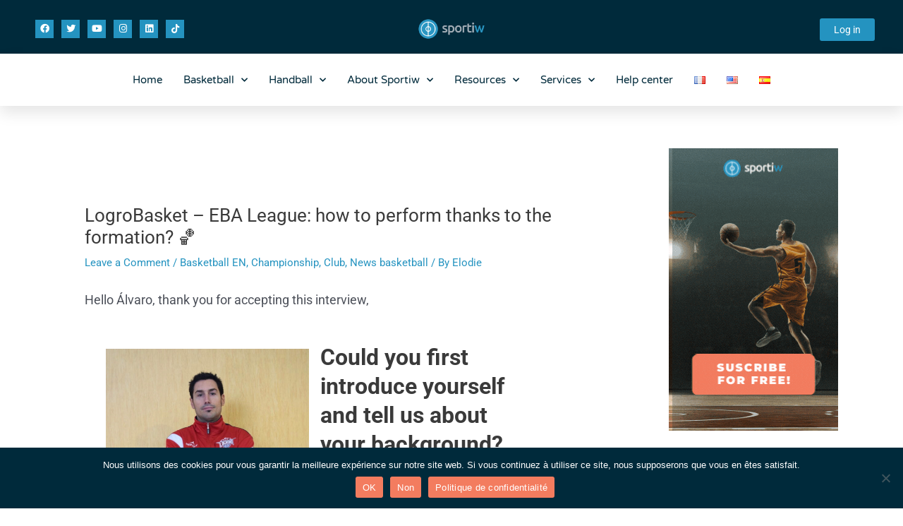

--- FILE ---
content_type: text/html; charset=utf-8
request_url: https://www.google.com/recaptcha/api2/aframe
body_size: 268
content:
<!DOCTYPE HTML><html><head><meta http-equiv="content-type" content="text/html; charset=UTF-8"></head><body><script nonce="svbUEke6BRVK-qKPAI0I2g">/** Anti-fraud and anti-abuse applications only. See google.com/recaptcha */ try{var clients={'sodar':'https://pagead2.googlesyndication.com/pagead/sodar?'};window.addEventListener("message",function(a){try{if(a.source===window.parent){var b=JSON.parse(a.data);var c=clients[b['id']];if(c){var d=document.createElement('img');d.src=c+b['params']+'&rc='+(localStorage.getItem("rc::a")?sessionStorage.getItem("rc::b"):"");window.document.body.appendChild(d);sessionStorage.setItem("rc::e",parseInt(sessionStorage.getItem("rc::e")||0)+1);localStorage.setItem("rc::h",'1763163932118');}}}catch(b){}});window.parent.postMessage("_grecaptcha_ready", "*");}catch(b){}</script></body></html>

--- FILE ---
content_type: text/css
request_url: https://blog.sportiw.com/wp-content/uploads/elementor/css/post-1002.css?ver=1743171282
body_size: 339
content:
.elementor-kit-1002{--e-global-color-primary:#002A3B;--e-global-color-secondary:#2493C0;--e-global-color-text:#000000;--e-global-color-accent:#F37C5F;--e-global-color-075ca0d:#B4CC04;--e-global-typography-primary-font-family:"Roboto";--e-global-typography-primary-font-weight:600;--e-global-typography-secondary-font-family:"Roboto Slab";--e-global-typography-secondary-font-weight:400;--e-global-typography-text-font-family:"Roboto";--e-global-typography-text-font-weight:400;--e-global-typography-accent-font-family:"Roboto";--e-global-typography-accent-font-weight:500;background-color:#FFFFFF;text-decoration:none;}.elementor-kit-1002 e-page-transition{background-color:var( --e-global-color-primary );}.elementor-kit-1002 h1{text-decoration:none;}.elementor-kit-1002 h3{text-decoration:none;}.elementor-kit-1002 h5{text-decoration:none;}.elementor-kit-1002 h6{text-decoration:none;}.elementor-section.elementor-section-boxed > .elementor-container{max-width:1140px;}.e-con{--container-max-width:1140px;}.elementor-widget:not(:last-child){margin-block-end:20px;}.elementor-element{--widgets-spacing:20px 20px;--widgets-spacing-row:20px;--widgets-spacing-column:20px;}{}h1.entry-title{display:var(--page-title-display);}@media(max-width:1024px){.elementor-section.elementor-section-boxed > .elementor-container{max-width:1024px;}.e-con{--container-max-width:1024px;}}@media(max-width:767px){.elementor-section.elementor-section-boxed > .elementor-container{max-width:767px;}.e-con{--container-max-width:767px;}}

--- FILE ---
content_type: text/css
request_url: https://blog.sportiw.com/wp-content/uploads/elementor/css/post-20277.css?ver=1743172456
body_size: 1260
content:
.elementor-20277 .elementor-element.elementor-element-c04fedb > .elementor-container > .elementor-column > .elementor-widget-wrap{align-content:center;align-items:center;}.elementor-20277 .elementor-element.elementor-element-c04fedb:not(.elementor-motion-effects-element-type-background), .elementor-20277 .elementor-element.elementor-element-c04fedb > .elementor-motion-effects-container > .elementor-motion-effects-layer{background-color:var( --e-global-color-primary );}.elementor-20277 .elementor-element.elementor-element-c04fedb > .elementor-container{max-width:1200px;min-height:0px;}.elementor-20277 .elementor-element.elementor-element-c04fedb{transition:background 0.3s, border 0.3s, border-radius 0.3s, box-shadow 0.3s;margin-top:0px;margin-bottom:-6px;padding:0px 0px 0px 0px;}.elementor-20277 .elementor-element.elementor-element-c04fedb > .elementor-background-overlay{transition:background 0.3s, border-radius 0.3s, opacity 0.3s;}.elementor-20277 .elementor-element.elementor-element-360909c{--grid-template-columns:repeat(0, auto);--icon-size:13px;--grid-column-gap:7px;--grid-row-gap:0px;}.elementor-20277 .elementor-element.elementor-element-360909c .elementor-widget-container{text-align:left;}.elementor-20277 .elementor-element.elementor-element-360909c > .elementor-widget-container{margin:0px 0px 0px 0px;}.elementor-20277 .elementor-element.elementor-element-360909c .elementor-social-icon{background-color:var( --e-global-color-secondary );}.elementor-20277 .elementor-element.elementor-element-360909c .elementor-icon{border-radius:0px 0px 0px 0px;}.elementor-20277 .elementor-element.elementor-element-6147115{text-align:center;}.elementor-20277 .elementor-element.elementor-element-6147115 img{width:120px;}.elementor-20277 .elementor-element.elementor-element-dc5c571 > .elementor-element-populated{margin:0px 0px 0px 0px;--e-column-margin-right:0px;--e-column-margin-left:0px;padding:0px 0px 0px 0px;}.elementor-20277 .elementor-element.elementor-element-9b0a092 .elementor-button:hover, .elementor-20277 .elementor-element.elementor-element-9b0a092 .elementor-button:focus{background-color:var( --e-global-color-accent );}.elementor-20277 .elementor-element.elementor-element-9b0a092 > .elementor-widget-container{margin:2px 0px 0px 0px;}.elementor-20277 .elementor-element.elementor-element-9b0a092 .elementor-button{font-size:14px;padding:9px 20px 9px 20px;}.elementor-20277 .elementor-element.elementor-element-3abc8aa:not(.elementor-motion-effects-element-type-background), .elementor-20277 .elementor-element.elementor-element-3abc8aa > .elementor-motion-effects-container > .elementor-motion-effects-layer{background-color:#FFFFFF;}.elementor-20277 .elementor-element.elementor-element-3abc8aa > .elementor-container{max-width:1200px;}.elementor-20277 .elementor-element.elementor-element-3abc8aa{box-shadow:0px 10px 20px 0px rgba(0,0,0,0.1);transition:background 0.3s, border 0.3s, border-radius 0.3s, box-shadow 0.3s;margin-top:0px;margin-bottom:0px;z-index:10;}.elementor-20277 .elementor-element.elementor-element-3abc8aa > .elementor-background-overlay{transition:background 0.3s, border-radius 0.3s, opacity 0.3s;}.elementor-bc-flex-widget .elementor-20277 .elementor-element.elementor-element-017cdd2.elementor-column .elementor-widget-wrap{align-items:center;}.elementor-20277 .elementor-element.elementor-element-017cdd2.elementor-column.elementor-element[data-element_type="column"] > .elementor-widget-wrap.elementor-element-populated{align-content:center;align-items:center;}.elementor-20277 .elementor-element.elementor-element-017cdd2.elementor-column > .elementor-widget-wrap{justify-content:center;}.elementor-20277 .elementor-element.elementor-element-017cdd2 > .elementor-element-populated{padding:0px 0px 0px 0px;}.elementor-20277 .elementor-element.elementor-element-ed88071 .elementor-menu-toggle{margin-left:auto;background-color:rgba(255,255,255,0);border-width:0px;border-radius:0px;}.elementor-20277 .elementor-element.elementor-element-ed88071 .elementor-nav-menu .elementor-item{font-family:"Varela Round", Sans-serif;font-size:15px;font-weight:300;}.elementor-20277 .elementor-element.elementor-element-ed88071 .elementor-nav-menu--main .elementor-item{color:#002A3B;fill:#002A3B;padding-left:0px;padding-right:0px;padding-top:27px;padding-bottom:27px;}.elementor-20277 .elementor-element.elementor-element-ed88071 .elementor-nav-menu--main .elementor-item:hover,
					.elementor-20277 .elementor-element.elementor-element-ed88071 .elementor-nav-menu--main .elementor-item.elementor-item-active,
					.elementor-20277 .elementor-element.elementor-element-ed88071 .elementor-nav-menu--main .elementor-item.highlighted,
					.elementor-20277 .elementor-element.elementor-element-ed88071 .elementor-nav-menu--main .elementor-item:focus{color:#2493C0;fill:#2493C0;}.elementor-20277 .elementor-element.elementor-element-ed88071 .elementor-nav-menu--main .elementor-item.elementor-item-active{color:var( --e-global-color-secondary );}.elementor-20277 .elementor-element.elementor-element-ed88071{--e-nav-menu-horizontal-menu-item-margin:calc( 30px / 2 );--nav-menu-icon-size:25px;}.elementor-20277 .elementor-element.elementor-element-ed88071 .elementor-nav-menu--main:not(.elementor-nav-menu--layout-horizontal) .elementor-nav-menu > li:not(:last-child){margin-bottom:30px;}.elementor-20277 .elementor-element.elementor-element-ed88071 .elementor-nav-menu--dropdown a, .elementor-20277 .elementor-element.elementor-element-ed88071 .elementor-menu-toggle{color:#3d4459;fill:#3d4459;}.elementor-20277 .elementor-element.elementor-element-ed88071 .elementor-nav-menu--dropdown{background-color:#ffffff;}.elementor-20277 .elementor-element.elementor-element-ed88071 .elementor-nav-menu--dropdown a:hover,
					.elementor-20277 .elementor-element.elementor-element-ed88071 .elementor-nav-menu--dropdown a.elementor-item-active,
					.elementor-20277 .elementor-element.elementor-element-ed88071 .elementor-nav-menu--dropdown a.highlighted,
					.elementor-20277 .elementor-element.elementor-element-ed88071 .elementor-menu-toggle:hover{color:#2493C0;}.elementor-20277 .elementor-element.elementor-element-ed88071 .elementor-nav-menu--dropdown a:hover,
					.elementor-20277 .elementor-element.elementor-element-ed88071 .elementor-nav-menu--dropdown a.elementor-item-active,
					.elementor-20277 .elementor-element.elementor-element-ed88071 .elementor-nav-menu--dropdown a.highlighted{background-color:#ffffff;}.elementor-20277 .elementor-element.elementor-element-ed88071 .elementor-nav-menu--dropdown a.elementor-item-active{color:var( --e-global-color-secondary );}.elementor-20277 .elementor-element.elementor-element-ed88071 .elementor-nav-menu--dropdown .elementor-item, .elementor-20277 .elementor-element.elementor-element-ed88071 .elementor-nav-menu--dropdown  .elementor-sub-item{font-family:"Montserrat", Sans-serif;}.elementor-20277 .elementor-element.elementor-element-ed88071 .elementor-nav-menu--main .elementor-nav-menu--dropdown, .elementor-20277 .elementor-element.elementor-element-ed88071 .elementor-nav-menu__container.elementor-nav-menu--dropdown{box-shadow:0px 2px 15px 0px rgba(0,0,0,0.1);}.elementor-20277 .elementor-element.elementor-element-ed88071 .elementor-nav-menu--dropdown a{padding-left:16px;padding-right:16px;padding-top:15px;padding-bottom:15px;}.elementor-20277 .elementor-element.elementor-element-ed88071 .elementor-nav-menu--dropdown li:not(:last-child){border-style:solid;border-color:#efefef;border-bottom-width:1px;}.elementor-20277 .elementor-element.elementor-element-ed88071 .elementor-nav-menu--main > .elementor-nav-menu > li > .elementor-nav-menu--dropdown, .elementor-20277 .elementor-element.elementor-element-ed88071 .elementor-nav-menu__container.elementor-nav-menu--dropdown{margin-top:0px !important;}.elementor-20277 .elementor-element.elementor-element-ed88071 div.elementor-menu-toggle{color:var( --e-global-color-primary );}.elementor-20277 .elementor-element.elementor-element-ed88071 div.elementor-menu-toggle svg{fill:var( --e-global-color-primary );}.elementor-20277 .elementor-element.elementor-element-ed88071 div.elementor-menu-toggle:hover{color:var( --e-global-color-secondary );}.elementor-20277 .elementor-element.elementor-element-ed88071 div.elementor-menu-toggle:hover svg{fill:var( --e-global-color-secondary );}@media(max-width:1024px){.elementor-20277 .elementor-element.elementor-element-017cdd2 > .elementor-element-populated{padding:0% 0% 0% 5%;}.elementor-20277 .elementor-element.elementor-element-ed88071 > .elementor-widget-container{padding:0px 10px 0px 0px;}.elementor-20277 .elementor-element.elementor-element-ed88071 .elementor-nav-menu--dropdown .elementor-item, .elementor-20277 .elementor-element.elementor-element-ed88071 .elementor-nav-menu--dropdown  .elementor-sub-item{font-size:16px;}.elementor-20277 .elementor-element.elementor-element-ed88071 .elementor-nav-menu--dropdown a{padding-top:25px;padding-bottom:25px;}.elementor-20277 .elementor-element.elementor-element-ed88071 .elementor-nav-menu--main > .elementor-nav-menu > li > .elementor-nav-menu--dropdown, .elementor-20277 .elementor-element.elementor-element-ed88071 .elementor-nav-menu__container.elementor-nav-menu--dropdown{margin-top:25px !important;}}@media(max-width:767px){.elementor-20277 .elementor-element.elementor-element-6147115{text-align:left;}.elementor-20277 .elementor-element.elementor-element-3abc8aa{padding:0px 0px 0px 0px;}.elementor-20277 .elementor-element.elementor-element-017cdd2{width:50%;}.elementor-20277 .elementor-element.elementor-element-017cdd2 > .elementor-element-populated{padding:0px 0px 0px 0px;}.elementor-20277 .elementor-element.elementor-element-ed88071 > .elementor-widget-container{padding:0px 20px 0px 0px;}.elementor-20277 .elementor-element.elementor-element-ed88071 .elementor-nav-menu--main > .elementor-nav-menu > li > .elementor-nav-menu--dropdown, .elementor-20277 .elementor-element.elementor-element-ed88071 .elementor-nav-menu__container.elementor-nav-menu--dropdown{margin-top:25px !important;}.elementor-20277 .elementor-element.elementor-element-ed88071{--nav-menu-icon-size:20px;}}@media(max-width:1024px) and (min-width:768px){.elementor-20277 .elementor-element.elementor-element-017cdd2{width:25%;}}

--- FILE ---
content_type: text/javascript; charset=utf-8
request_url: https://static.admysports.com/hb/site/sportiw/hb_sportiw.js
body_size: 5741
content:
var pbams=pbams||{};pbams.que=pbams.que||[],pbams.que.push(function(){pbams.setConfig({schain:{validation:"relaxed",config:{ver:"1.0",complete:1,nodes:[{asi:"admysports.com",sid:"32",hp:1}]}}})});var hbAMS={settings:{autoRefresh:{interval:25e3,intervaldesktop:2e4,intervalmobile:15e3,minVisibility:.4},category:{lengthhp:22},googlesafe:{domain:"sportiw.fr",start:12,end:22},analytics:{trackAdblock:!1,gaID:""},pubspe:!0,bidTimeout:2500,safeTimeout:4e3,gdpr:"iab",wallpaper:{progwp:!1,zid:""}},style:{wallpaper:{bodyW:1e3,adTop:0,addstyle:"",sticky:""},AMSstyle:"",insertdiv:[],calagediv:[],inread:[]}},isMobile={Android:function(){return navigator.userAgent.match(/Android/i)},BlackBerry:function(){return navigator.userAgent.match(/BlackBerry/i)},iOS:function(){return navigator.userAgent.match(/iPhone|iPad|iPod/i)},Opera:function(){return navigator.userAgent.match(/Opera Mini/i)},Windows:function(){return navigator.userAgent.match(/IEMobile/i)},any:function(){return isMobile.Android()||isMobile.BlackBerry()||isMobile.iOS()||isMobile.Opera()||isMobile.Windows()}};if(!1===hbAMS.settings.mobileversion)var amsdevice="desktop";else if(isMobile.any())amsdevice="mobile";else amsdevice="desktop";if(location.href.length===hbAMS.settings.category.lengthhp)var amscat="homepage";else if("https://blog.sportiw.com/"===location.href)amscat="blog";else if(location.href.indexOf("blog.sportiw.com/basketball")>-1)amscat="blog-category-basketball";else if(location.href.indexOf("blog.sportiw.com/articles-handball")>-1)amscat="blog-category-handball";else if(location.href.indexOf("blog.sportiw.com/category/news")>-1||location.href.indexOf("blog.sportiw.com/category/interview-fr")>-1||location.href.indexOf("blog.sportiw.com/carriere")>-1||location.href.indexOf("blog.sportiw.com/club")>-1||location.href.indexOf("blog.sportiw.com/technologie")>-1||location.href.indexOf("blog.sportiw.com/championnat")>-1||location.href.indexOf("blog.sportiw.com/entrainement")>-1||location.href.indexOf("blog.sportiw.com/elementor-4452")>-1)amscat="blog-category";else if(location.href.indexOf("blog.sportiw.com/20")>-1)amscat="blog-article";else if(location.href.indexOf("sportiw.com/athletes?sport")>-1)amscat="marketplace-result";else if(location.href.indexOf("sportiw.com/marketplace")>-1)amscat="marketplace";else if(location.href.indexOf("sportiw.com/contacts")>-1||location.href.indexOf("sportiw.com/users")>-1||location.href.indexOf("sportiw.com/coaches/marketplace")>-1||location.href.indexOf("sportiw.com/agents")>-1||location.href.indexOf("sportiw.com/offers/new_type")>-1)amscat="other";else if(location.href.indexOf("sportiw.com/others")>-1||location.href.indexOf("sportiw.com/chat")>-1||location.href.indexOf("#club-players")>-1||location.href.indexOf("sportiw.com/coaches/")>-1||location.href.indexOf("#current")>-1||location.href.indexOf("sportiw.com/athletes/")>-1)amscat="cv";var JSONunits=[{placement:"sportiw_wallpaper_desktop",code:"/14921901/sportiw_wp",div:"sportiw_wp",device:"desktop",pages:["homepage","marketplace","marketplace-result","other","cv"],adtype:"banner",position:"wallpaper",sizes:[1,1],autorefresh:!1},{placement:"sportiw_vertical_top_desktop",code:"/14921901/sportiw_vtd",div:"sportiw_vt",device:"desktop",pages:["homepage"],adtype:"banner",position:"top",sizes:[[120,600],[160,600],[300,250],[300,600]],autorefresh:!0,bidders:["rubicon","smartadserver","adagio","teads","smilewanted"],rubaccount:14794,rubsiteid:552440,rubzoneid:3460856,rubposition:"atf",rubfloor:.2,sasdomain:"//prg.smartadserver.com",sassiteid:667656,saspageid:1996286,sasformatid:81403,sascurrency:"EUR",sasfloor:.2,adaorgaid:1038,adasite:"sportiw-com",adaunitid:"sportiw_vt",adadevice:"desktop",adaplacement:"banner_v_top",smilewantedkey:"sportiw.com_desktop_top"},{placement:"sportiw_horizontal_middle_desktop",code:"/14921901/sportiw_hmd",div:"sportiw_hm",device:"desktop",pages:["homepage"],adtype:"banner",position:"middle",sizes:[728,90],autorefresh:!0,bidders:["rubicon","smartadserver","adagio","seedtag","teads","smilewanted"],rubaccount:14794,rubsiteid:552440,rubzoneid:3460856,rubfloor:.2,sasdomain:"//prg.smartadserver.com",sassiteid:667656,saspageid:1996288,sasformatid:81403,sascurrency:"EUR",sasfloor:.2,adaorgaid:1038,adasite:"sportiw-com",adaunitid:"sportiw_hm",adadevice:"desktop",adaplacement:"banner_h_middle",smilewantedkey:"sportiw.com_desktop_middle"},{placement:"sportiw_horizontal_middle_mobile",code:"/14921901/sportiw_hmm",div:"sportiw_hm",device:"mobile",pages:["homepage"],adtype:"banner",position:"middle",sizes:[[300,250],[320,50],[320,100]],autorefresh:!0,bidders:["rubicon","smartadserver","adagio","seedtag","teads","smilewanted"],rubaccount:14794,rubsiteid:552444,rubzoneid:3460872,rubfloor:.1,sasdomain:"//prg.smartadserver.com",sassiteid:667656,saspageid:1996291,sasformatid:81403,sascurrency:"EUR",sasfloor:.1,adaorgaid:1038,adasite:"sportiw-com",adaunitid:"sportiw_hm",adadevice:"mobile",adaplacement:"banner_h_middle",smilewantedkey:"sportiw.com_mobile_middle"},{placement:"sportiw_horizontal_top_desktop",code:"/14921901/sportiw_htd",div:"sportiw_ht",device:"desktop",pages:["marketplace"],adtype:"banner",position:"top",sizes:[[728,90],[970,90],[970,250],[1e3,250]],autorefresh:!0,bidders:["rubicon","smartadserver","adagio","seedtag","teads","smilewanted"],rubaccount:14794,rubsiteid:552440,rubzoneid:3460856,rubposition:"atf",rubfloor:.2,sasdomain:"//prg.smartadserver.com",sassiteid:667656,saspageid:1996286,sasformatid:81403,sascurrency:"EUR",sasfloor:.2,adaorgaid:1038,adasite:"sportiw-com",adaunitid:"sportiw_ht",adadevice:"desktop",adaplacement:"banner_h_top",smilewantedkey:"sportiw.com_desktop_top"},{placement:"sportiw_horizontal_top_mobile",code:"/14921901/sportiw_htm",div:"sportiw_ht",device:"mobile",pages:["marketplace"],adtype:"banner",position:"top",sizes:[[300,250],[320,50],[320,100]],autorefresh:!0,bidders:["rubicon","smartadserver","adagio","seedtag","teads","smilewanted"],rubaccount:14794,rubsiteid:552444,rubzoneid:3460872,rubposition:"atf",rubfloor:.1,sasdomain:"//prg.smartadserver.com",sassiteid:667656,saspageid:1996289,sasformatid:81403,sascurrency:"EUR",sasfloor:.1,adaorgaid:1038,adasite:"sportiw-com",adaunitid:"sportiw_ht",adadevice:"mobile",adaplacement:"banner_h_top",smilewantedkey:"sportiw.com_mobile_top"},{placement:"sportiw_horizontal_middle_desktop_mkp",code:"/14921901/sportiw_hm1d",div:"sportiw_hm1",device:"desktop",pages:["marketplace-result"],adtype:"banner",position:"middle",sizes:[[728,90],[970,90],[970,250],[1e3,250]],autorefresh:!0,bidders:["rubicon","smartadserver","adagio","seedtag","teads","smilewanted"],rubaccount:14794,rubsiteid:552440,rubzoneid:3460856,rubfloor:.2,sasdomain:"//prg.smartadserver.com",sassiteid:667656,saspageid:1996288,sasformatid:81403,sascurrency:"EUR",sasfloor:.2,adaorgaid:1038,adasite:"sportiw-com",adaunitid:"sportiw_hm1",adadevice:"desktop",adaplacement:"banner_h_middle",smilewantedkey:"sportiw.com_desktop_middle"},{placement:"sportiw_horizontal_middle_mobile_mkp",code:"/14921901/sportiw_hm1m",div:"sportiw_hm1",device:"mobile",pages:["marketplace-result"],adtype:"banner",position:"middle",sizes:[[300,250],[320,50],[320,100]],autorefresh:!0,bidders:["rubicon","smartadserver","adagio","seedtag","teads","smilewanted"],rubaccount:14794,rubsiteid:552444,rubzoneid:3460872,rubfloor:.1,sasdomain:"//prg.smartadserver.com",sassiteid:667656,saspageid:1996291,sasformatid:81403,sascurrency:"EUR",sasfloor:.1,adaorgaid:1038,adasite:"sportiw-com",adaunitid:"sportiw_hm1",adadevice:"mobile",adaplacement:"banner_h_middle",smilewantedkey:"sportiw.com_mobile_middle"},{placement:"sportiw_vertical_top_desktop_mkp",code:"/14921901/sportiw_vt1d",div:"sportiw_vt1",device:"desktop",pages:["other"],adtype:"banner",position:"top",sizes:[[120,600],[160,600],[300,250],[300,600]],autorefresh:!0,bidders:["rubicon","smartadserver","adagio","teads","smilewanted"],rubaccount:14794,rubsiteid:552440,rubzoneid:3460856,rubposition:"atf",rubfloor:.2,sasdomain:"//prg.smartadserver.com",sassiteid:667656,saspageid:1996286,sasformatid:81403,sascurrency:"EUR",sasfloor:.2,adaorgaid:1038,adasite:"sportiw-com",adaunitid:"sportiw_vt1",adadevice:"desktop",adaplacement:"banner_v_top",smilewantedkey:"sportiw.com_desktop_top"},{placement:"sportiw_vertical_top_mobile_mkp",code:"/14921901/sportiw_vt1m",div:"sportiw_vt1",device:"mobile",pages:["other"],adtype:"banner",position:"top",sizes:[[300,250],[320,50],[320,100]],autorefresh:!0,bidders:["rubicon","smartadserver","adagio","teads","smilewanted"],rubaccount:14794,rubsiteid:552444,rubzoneid:3460872,rubposition:"atf",rubfloor:.1,sasdomain:"//prg.smartadserver.com",sassiteid:667656,saspageid:1996289,sasformatid:81403,sascurrency:"EUR",sasfloor:.1,adaorgaid:1038,adasite:"sportiw-com",adaunitid:"sportiw_vt1",adadevice:"mobile",adaplacement:"banner_v_top",smilewantedkey:"sportiw.com_mobile_top"},{placement:"sportiw_horizontal_top_desktop_cv",code:"/14921901/sportiw_ht1d",div:"sportiw_ht1",device:"desktop",pages:["cv"],adtype:"banner",position:"top",sizes:[728,90],autorefresh:!0,bidders:["rubicon","smartadserver","adagio","seedtag","teads","smilewanted"],rubaccount:14794,rubsiteid:552440,rubzoneid:3460856,rubposition:"atf",rubfloor:.2,sasdomain:"//prg.smartadserver.com",sassiteid:667656,saspageid:1996286,sasformatid:81403,sascurrency:"EUR",sasfloor:.2,adaorgaid:1038,adasite:"sportiw-com",adaunitid:"sportiw_ht1",adadevice:"desktop",adaplacement:"banner_h_top",smilewantedkey:"sportiw.com_desktop_top"},{placement:"sportiw_horizontal_top_mobile_cv",code:"/14921901/sportiw_ht1m",div:"sportiw_ht1",device:"mobile",pages:["cv"],adtype:"banner",position:"top",sizes:[[300,250],[320,50],[320,100]],autorefresh:!0,bidders:["rubicon","smartadserver","adagio","seedtag","teads","smilewanted"],rubaccount:14794,rubsiteid:552444,rubzoneid:3460872,rubposition:"atf",rubfloor:.1,sasdomain:"//prg.smartadserver.com",sassiteid:667656,saspageid:1996289,sasformatid:81403,sascurrency:"EUR",sasfloor:.1,adaorgaid:1038,adasite:"sportiw-com",adaunitid:"sportiw_ht1",adadevice:"mobile",adaplacement:"banner_h_top",smilewantedkey:"sportiw.com_mobile_top"},{placement:"sportiw_vertical_top_desktop_cv",code:"/14921901/sportiw_vt2d",div:"sportiw_vt2",device:"desktop",pages:["cv"],adtype:"banner",position:"top",sizes:[[120,600],[160,600],[300,250],[300,600]],autorefresh:!0,bidders:["rubicon","smartadserver","adagio","teads","smilewanted"],rubaccount:14794,rubsiteid:552440,rubzoneid:3460856,rubposition:"atf",rubfloor:.2,sasdomain:"//prg.smartadserver.com",sassiteid:667656,saspageid:1996286,sasformatid:81403,sascurrency:"EUR",sasfloor:.2,adaorgaid:1038,adasite:"sportiw-com",adaunitid:"sportiw_vt2",adadevice:"desktop",adaplacement:"banner_v_top",smilewantedkey:"sportiw.com_desktop_top"},{placement:"sportiw_horizontal_top_desktop_blog",code:"/14921901/sportiw_htbd",div:"sportiw_htb",device:"desktop",pages:["blog"],adtype:"banner",position:"top",sizes:[[728,90],[970,90],[970,250],[1e3,250]],autorefresh:!0,bidders:["rubicon","smartadserver","adagio","seedtag","teads","smilewanted"],rubaccount:14794,rubsiteid:552440,rubzoneid:3460856,rubposition:"atf",rubfloor:.2,sasdomain:"//prg.smartadserver.com",sassiteid:667656,saspageid:1996286,sasformatid:81403,sascurrency:"EUR",sasfloor:.2,adaorgaid:1038,adasite:"sportiw-com",adaunitid:"sportiw_htb",adadevice:"desktop",adaplacement:"banner_h_top",smilewantedkey:"sportiw.com_desktop_top"},{placement:"sportiw_horizontal_top_mobile_blog",code:"/14921901/sportiw_htbm",div:"sportiw_htb",device:"mobile",pages:["blog"],adtype:"banner",position:"top",sizes:[[300,250],[320,50],[320,100]],autorefresh:!0,bidders:["rubicon","smartadserver","adagio","seedtag","teads","smilewanted"],rubaccount:14794,rubsiteid:552444,rubzoneid:3460872,rubposition:"atf",rubfloor:.1,sasdomain:"//prg.smartadserver.com",sassiteid:667656,saspageid:1996289,sasformatid:81403,sascurrency:"EUR",sasfloor:.1,adaorgaid:1038,adasite:"sportiw-com",adaunitid:"sportiw_htb",adadevice:"mobile",adaplacement:"banner_h_top",smilewantedkey:"sportiw.com_mobile_top"},{placement:"sportiw_vertical_top_desktop_blog",code:"/14921901/sportiw_vtbd",div:"sportiw_vtb",device:"desktop",pages:["blog"],adtype:"banner",position:"top",sizes:[[120,600],[160,600],[300,250],[300,600]],autorefresh:!0,bidders:["rubicon","smartadserver","adagio","teads","smilewanted"],rubaccount:14794,rubsiteid:552440,rubzoneid:3460856,rubposition:"atf",rubfloor:.2,sasdomain:"//prg.smartadserver.com",sassiteid:667656,saspageid:1996286,sasformatid:81403,sascurrency:"EUR",sasfloor:.2,adaorgaid:1038,adasite:"sportiw-com",adaunitid:"sportiw_vtb",adadevice:"desktop",adaplacement:"banner_v_top",smilewantedkey:"sportiw.com_desktop_top"},{placement:"sportiw_vertical_top_mobile_blog",code:"/14921901/sportiw_vtbm",div:"sportiw_vtb",device:"mobile",pages:["blog"],adtype:"banner",position:"top",sizes:[[300,250],[320,50],[320,100]],autorefresh:!0,bidders:["rubicon","smartadserver","adagio","teads","smilewanted"],rubaccount:14794,rubsiteid:552444,rubzoneid:3460872,rubposition:"atf",rubfloor:.1,sasdomain:"//prg.smartadserver.com",sassiteid:667656,saspageid:1996289,sasformatid:81403,sascurrency:"EUR",sasfloor:.1,adaorgaid:1038,adasite:"sportiw-com",adaunitid:"sportiw_vtb",adadevice:"mobile",adaplacement:"banner_v_top",smilewantedkey:"sportiw.com_mobile_top"},{placement:"sportiw_horizontal_middle_desktop_blog",code:"/14921901/sportiw_hmbd",div:"sportiw_hmb",device:"desktop",pages:["blog"],adtype:"banner",position:"middle",sizes:[[728,90],[970,90],[970,250],[1e3,250]],autorefresh:!0,bidders:["rubicon","smartadserver","adagio","seedtag","teads","smilewanted"],rubaccount:14794,rubsiteid:552440,rubzoneid:3460856,rubfloor:.2,sasdomain:"//prg.smartadserver.com",sassiteid:667656,saspageid:1996288,sasformatid:81403,sascurrency:"EUR",sasfloor:.2,adaorgaid:1038,adasite:"sportiw-com",adaunitid:"sportiw_hmb",adadevice:"desktop",adaplacement:"banner_h_middle",smilewantedkey:"sportiw.com_desktop_middle"},{placement:"sportiw_horizontal_middle_mobile_blog",code:"/14921901/sportiw_hmbm",div:"sportiw_hmb",device:"mobile",pages:["blog"],adtype:"banner",position:"middle",sizes:[[300,250],[320,50],[320,100]],autorefresh:!0,bidders:["rubicon","smartadserver","adagio","seedtag","teads","smilewanted"],rubaccount:14794,rubsiteid:552444,rubzoneid:3460872,rubfloor:.1,sasdomain:"//prg.smartadserver.com",sassiteid:667656,saspageid:1996291,sasformatid:81403,sascurrency:"EUR",sasfloor:.1,adaorgaid:1038,adasite:"sportiw-com",adaunitid:"sportiw_hmb",adadevice:"mobile",adaplacement:"banner_h_middle",smilewantedkey:"sportiw.com_mobile_middle"},{placement:"sportiw_horizontal_top_desktop_blog_categories",code:"/14921901/sportiw_htb1d",div:"sportiw_htb1",device:"desktop",pages:["blog-category"],adtype:"banner",position:"top",sizes:[[728,90],[970,90],[970,250],[1e3,250]],autorefresh:!0,bidders:["rubicon","smartadserver","adagio","seedtag","teads","smilewanted"],rubaccount:14794,rubsiteid:552440,rubzoneid:3460856,rubposition:"atf",rubfloor:.2,sasdomain:"//prg.smartadserver.com",sassiteid:667656,saspageid:1996286,sasformatid:81403,sascurrency:"EUR",sasfloor:.2,adaorgaid:1038,adasite:"sportiw-com",adaunitid:"sportiw_htb1",adadevice:"desktop",adaplacement:"banner_h_top",smilewantedkey:"sportiw.com_desktop_top"},{placement:"sportiw_horizontal_top_mobile_blog_categories",code:"/14921901/sportiw_htb1m",div:"sportiw_htb1",device:"mobile",pages:["blog-category"],adtype:"banner",position:"top",sizes:[[300,250],[320,50],[320,100]],autorefresh:!0,bidders:["rubicon","smartadserver","adagio","seedtag","teads","smilewanted"],rubaccount:14794,rubsiteid:552444,rubzoneid:3460872,rubposition:"atf",rubfloor:.1,sasdomain:"//prg.smartadserver.com",sassiteid:667656,saspageid:1996289,sasformatid:81403,sascurrency:"EUR",sasfloor:.1,adaorgaid:1038,adasite:"sportiw-com",adaunitid:"sportiw_htb1",adadevice:"mobile",adaplacement:"banner_h_top",smilewantedkey:"sportiw.com_mobile_top"},{placement:"sportiw_vertical_top_desktop_blog_categories",code:"/14921901/sportiw_vtb1d",div:"sportiw_vtb1",device:"desktop",pages:["blog-category"],adtype:"banner",position:"top",sizes:[[120,600],[160,600],[300,250],[300,600]],autorefresh:!0,bidders:["rubicon","smartadserver","adagio","teads","smilewanted"],rubaccount:14794,rubsiteid:552440,rubzoneid:3460856,rubposition:"atf",rubfloor:.2,sasdomain:"//prg.smartadserver.com",sassiteid:667656,saspageid:1996286,sasformatid:81403,sascurrency:"EUR",sasfloor:.2,adaorgaid:1038,adasite:"sportiw-com",adaunitid:"sportiw_vtb1",adadevice:"desktop",adaplacement:"banner_v_top",smilewantedkey:"sportiw.com_desktop_top"},{placement:"sportiw_vertical_top_mobile_blog_categories",code:"/14921901/sportiw_vtb1m",div:"sportiw_vtb1",device:"mobile",pages:["blog-category"],adtype:"banner",position:"top",sizes:[[300,250],[320,50],[320,100]],autorefresh:!0,bidders:["rubicon","smartadserver","adagio","teads","smilewanted"],rubaccount:14794,rubsiteid:552444,rubzoneid:3460872,rubposition:"atf",rubfloor:.1,sasdomain:"//prg.smartadserver.com",sassiteid:667656,saspageid:1996289,sasformatid:81403,sascurrency:"EUR",sasfloor:.1,adaorgaid:1038,adasite:"sportiw-com",adaunitid:"sportiw_vtb1",adadevice:"mobile",adaplacement:"banner_v_top",smilewantedkey:"sportiw.com_mobile_top"},{placement:"sportiw_horizontal_middle_desktop_blog_categories",code:"/14921901/sportiw_hmb1d",div:"sportiw_hmb1",device:"desktop",pages:["blog-category"],adtype:"banner",position:"middle",sizes:[728,90],autorefresh:!0,bidders:["rubicon","smartadserver","adagio","seedtag","teads","smilewanted"],rubaccount:14794,rubsiteid:552440,rubzoneid:3460856,rubfloor:.2,sasdomain:"//prg.smartadserver.com",sassiteid:667656,saspageid:1996288,sasformatid:81403,sascurrency:"EUR",sasfloor:.2,adaorgaid:1038,adasite:"sportiw-com",adaunitid:"sportiw_hmb1",adadevice:"desktop",adaplacement:"banner_h_middle",smilewantedkey:"sportiw.com_desktop_middle"},{placement:"sportiw_horizontal_middle_mobile_blog_categories",code:"/14921901/sportiw_hmb1m",div:"sportiw_hmb1",device:"mobile",pages:["blog-category"],adtype:"banner",position:"middle",sizes:[[300,250],[320,50],[320,100]],autorefresh:!0,bidders:["rubicon","smartadserver","adagio","seedtag","teads","smilewanted"],rubaccount:14794,rubsiteid:552444,rubzoneid:3460872,rubfloor:.1,sasdomain:"//prg.smartadserver.com",sassiteid:667656,saspageid:1996291,sasformatid:81403,sascurrency:"EUR",sasfloor:.1,adaorgaid:1038,adasite:"sportiw-com",adaunitid:"sportiw_hmb1",adadevice:"mobile",adaplacement:"banner_h_middle",smilewantedkey:"sportiw.com_mobile_middle"},{placement:"sportiw_horizontal_top_desktop_blog_categories_basketball",code:"/14921901/sportiw_htb2d",div:"sportiw_htb2",device:"desktop",pages:["blog-category-basketball"],adtype:"banner",position:"top",sizes:[[728,90],[970,90],[970,250],[1e3,250]],autorefresh:!0,bidders:["rubicon","smartadserver","adagio","seedtag","teads","smilewanted"],rubaccount:14794,rubsiteid:552440,rubzoneid:3460856,rubposition:"atf",rubfloor:.2,sasdomain:"//prg.smartadserver.com",sassiteid:667656,saspageid:1996286,sasformatid:81403,sascurrency:"EUR",sasfloor:.2,adaorgaid:1038,adasite:"sportiw-com",adaunitid:"sportiw_htb2",adadevice:"desktop",adaplacement:"banner_h_top",smilewantedkey:"sportiw.com_desktop_top"},{placement:"sportiw_horizontal_top_mobile_blog_categories_basketball",code:"/14921901/sportiw_htb2m",div:"sportiw_htb2",device:"mobile",pages:["blog-category-basketball"],adtype:"banner",position:"top",sizes:[[300,250],[320,50],[320,100]],autorefresh:!0,bidders:["rubicon","smartadserver","adagio","seedtag","teads","smilewanted"],rubaccount:14794,rubsiteid:552444,rubzoneid:3460872,rubposition:"atf",rubfloor:.1,sasdomain:"//prg.smartadserver.com",sassiteid:667656,saspageid:1996289,sasformatid:81403,sascurrency:"EUR",sasfloor:.1,adaorgaid:1038,adasite:"sportiw-com",adaunitid:"sportiw_htb2",adadevice:"mobile",adaplacement:"banner_h_top",smilewantedkey:"sportiw.com_mobile_top"},{placement:"sportiw_vertical_top_desktop_blog_categories_basketball",code:"/14921901/sportiw_vtb2d",div:"sportiw_vtb2",device:"desktop",pages:["blog-category-basketball"],adtype:"banner",position:"top",sizes:[[120,600],[160,600],[300,250],[300,600]],autorefresh:!0,bidders:["rubicon","smartadserver","adagio","teads","smilewanted"],rubaccount:14794,rubsiteid:552440,rubzoneid:3460856,rubposition:"atf",rubfloor:.2,sasdomain:"//prg.smartadserver.com",sassiteid:667656,saspageid:1996286,sasformatid:81403,sascurrency:"EUR",sasfloor:.2,adaorgaid:1038,adasite:"sportiw-com",adaunitid:"sportiw_vtb2",adadevice:"desktop",adaplacement:"banner_v_top",smilewantedkey:"sportiw.com_desktop_top"},{placement:"sportiw_horizontal_middle_desktop_blog_categories_basketball",code:"/14921901/sportiw_hmb2d",div:"sportiw_hmb2",device:"desktop",pages:["blog-category-basketball"],adtype:"banner",position:"middle",sizes:[728,90],autorefresh:!0,bidders:["rubicon","smartadserver","adagio","seedtag","teads","smilewanted"],rubaccount:14794,rubsiteid:552440,rubzoneid:3460856,rubfloor:.2,sasdomain:"//prg.smartadserver.com",sassiteid:667656,saspageid:1996288,sasformatid:81403,sascurrency:"EUR",sasfloor:.2,adaorgaid:1038,adasite:"sportiw-com",adaunitid:"sportiw_hmb2",adadevice:"desktop",adaplacement:"banner_h_middle",smilewantedkey:"sportiw.com_desktop_middle"},{placement:"sportiw_horizontal_middle_mobile_blog_categories_basketball",code:"/14921901/sportiw_hmb2m",div:"sportiw_hmb2",device:"mobile",pages:["blog-category-basketball"],adtype:"banner",position:"middle",sizes:[[300,250],[320,50],[320,100]],autorefresh:!0,bidders:["rubicon","smartadserver","adagio","seedtag","teads","smilewanted"],rubaccount:14794,rubsiteid:552444,rubzoneid:3460872,rubfloor:.1,sasdomain:"//prg.smartadserver.com",sassiteid:667656,saspageid:1996291,sasformatid:81403,sascurrency:"EUR",sasfloor:.1,adaorgaid:1038,adasite:"sportiw-com",adaunitid:"sportiw_hmb2",adadevice:"mobile",adaplacement:"banner_h_middle",smilewantedkey:"sportiw.com_mobile_middle"},{placement:"sportiw_horizontal_bottom_desktop_blog_categories_basketball",code:"/14921901/sportiw_hbb2d",div:"sportiw_hbb2",device:"desktop",pages:["blog-category-basketball"],adtype:"banner",position:"bottom",sizes:[[728,90],[970,90],[970,250],[1e3,250]],autorefresh:!0,bidders:["rubicon","smartadserver","adagio","seedtag","teads","smilewanted"],rubaccount:14794,rubsiteid:552440,rubzoneid:3460856,rubposition:"btf",rubfloor:.2,sasdomain:"//prg.smartadserver.com",sassiteid:667656,saspageid:1996287,sasformatid:81403,sascurrency:"EUR",sasfloor:.2,adaorgaid:1038,adasite:"sportiw-com",adaunitid:"sportiw_hbb2",adadevice:"desktop",adaplacement:"banner_h_bottom",smilewantedkey:"sportiw.com_desktop_bottom"},{placement:"sportiw_horizontal_bottom_mobile_blog_categories_basketball",code:"/14921901/sportiw_hbb2m",div:"sportiw_hbb2",device:"mobile",pages:["blog-category-basketball"],adtype:"banner",position:"bottom",sizes:[[300,250],[320,50],[320,100]],autorefresh:!0,bidders:["rubicon","smartadserver","adagio","seedtag","teads","smilewanted"],rubaccount:14794,rubsiteid:552444,rubzoneid:3460872,rubposition:"btf",rubfloor:.1,sasdomain:"//prg.smartadserver.com",sassiteid:667656,saspageid:1996290,sasformatid:81403,sascurrency:"EUR",sasfloor:.1,adaorgaid:1038,adasite:"sportiw-com",adaunitid:"sportiw_hbb2",adadevice:"mobile",adaplacement:"banner_h_bottom",smilewantedkey:"sportiw.com_mobile_bottom"},{placement:"sportiw_horizontal_top_desktop_blog_categories_handball",code:"/14921901/sportiw_htb3d",div:"sportiw_htb3",device:"desktop",pages:["blog-category-handball"],adtype:"banner",position:"top",sizes:[[728,90],[970,90],[970,250],[1e3,250]],autorefresh:!0,bidders:["rubicon","smartadserver","adagio","seedtag","teads","smilewanted"],rubaccount:14794,rubsiteid:552440,rubzoneid:3460856,rubposition:"atf",rubfloor:.2,sasdomain:"//prg.smartadserver.com",sassiteid:667656,saspageid:1996286,sasformatid:81403,sascurrency:"EUR",sasfloor:.2,adaorgaid:1038,adasite:"sportiw-com",adaunitid:"sportiw_htb3",adadevice:"desktop",adaplacement:"banner_h_top",smilewantedkey:"sportiw.com_desktop_top"},{placement:"sportiw_horizontal_top_mobile_blog_categories_handball",code:"/14921901/sportiw_htb3m",div:"sportiw_htb3",device:"mobile",pages:["blog-category-handball"],adtype:"banner",position:"top",sizes:[[300,250],[320,50],[320,100]],autorefresh:!0,bidders:["rubicon","smartadserver","adagio","seedtag","teads","smilewanted"],rubaccount:14794,rubsiteid:552444,rubzoneid:3460872,rubposition:"atf",rubfloor:.1,sasdomain:"//prg.smartadserver.com",sassiteid:667656,saspageid:1996289,sasformatid:81403,sascurrency:"EUR",sasfloor:.1,adaorgaid:1038,adasite:"sportiw-com",adaunitid:"sportiw_htb3",adadevice:"mobile",adaplacement:"banner_h_top",smilewantedkey:"sportiw.com_mobile_top"},{placement:"sportiw_vertical_top_desktop_blog_categories_handball",code:"/14921901/sportiw_vtb3d",div:"sportiw_vtb3",device:"desktop",pages:["blog-category-handball"],adtype:"banner",position:"top",sizes:[[120,600],[160,600],[300,250],[300,600]],autorefresh:!0,bidders:["rubicon","smartadserver","adagio","teads","smilewanted"],rubaccount:14794,rubsiteid:552440,rubzoneid:3460856,rubposition:"atf",rubfloor:.2,sasdomain:"//prg.smartadserver.com",sassiteid:667656,saspageid:1996286,sasformatid:81403,sascurrency:"EUR",sasfloor:.2,adaorgaid:1038,adasite:"sportiw-com",adaunitid:"sportiw_vtb3",adadevice:"desktop",adaplacement:"banner_v_top",smilewantedkey:"sportiw.com_desktop_top"},{placement:"sportiw_horizontal_bottom_desktop_blog_categories_handball",code:"/14921901/sportiw_hbb3d",div:"sportiw_hbb3",device:"desktop",pages:["blog-category-handball"],adtype:"banner",position:"bottom",sizes:[[728,90],[970,90],[970,250],[1e3,250]],autorefresh:!0,bidders:["rubicon","smartadserver","adagio","seedtag","teads","smilewanted"],rubaccount:14794,rubsiteid:552440,rubzoneid:3460856,rubposition:"btf",rubfloor:.2,sasdomain:"//prg.smartadserver.com",sassiteid:667656,saspageid:1996287,sasformatid:81403,sascurrency:"EUR",sasfloor:.2,adaorgaid:1038,adasite:"sportiw-com",adaunitid:"sportiw_hbb3",adadevice:"desktop",adaplacement:"banner_h_bottom",smilewantedkey:"sportiw.com_desktop_bottom"},{placement:"sportiw_horizontal_bottom_mobile_blog_categories_handball",code:"/14921901/sportiw_hbb3m",div:"sportiw_hbb3",device:"mobile",pages:["blog-category-handball"],adtype:"banner",position:"bottom",sizes:[[300,250],[320,50],[320,100]],autorefresh:!0,bidders:["rubicon","smartadserver","adagio","seedtag","teads","smilewanted"],rubaccount:14794,rubsiteid:552444,rubzoneid:3460872,rubposition:"btf",rubfloor:.1,sasdomain:"//prg.smartadserver.com",sassiteid:667656,saspageid:1996290,sasformatid:81403,sascurrency:"EUR",sasfloor:.1,adaorgaid:1038,adasite:"sportiw-com",adaunitid:"sportiw_hbb3",adadevice:"mobile",adaplacement:"banner_h_bottom",smilewantedkey:"sportiw.com_mobile_bottom"},{placement:"sportiw_horizontal_top_desktop_blog_articles",code:"/14921901/sportiw_htb4d",div:"sportiw_htb4",device:"desktop",pages:["blog-article"],adtype:"banner",position:"top",sizes:[[728,90],[970,90],[970,250],[1e3,250]],autorefresh:!0,bidders:["rubicon","smartadserver","adagio","seedtag","teads","smilewanted"],rubaccount:14794,rubsiteid:552440,rubzoneid:3460856,rubposition:"atf",rubfloor:.2,sasdomain:"//prg.smartadserver.com",sassiteid:667656,saspageid:1996286,sasformatid:81403,sascurrency:"EUR",sasfloor:.2,adaorgaid:1038,adasite:"sportiw-com",adaunitid:"sportiw_htb4",adadevice:"desktop",adaplacement:"banner_h_top",smilewantedkey:"sportiw.com_desktop_top"},{placement:"sportiw_horizontal_top_mobile_blog_articles",code:"/14921901/sportiw_htb4m",div:"sportiw_htb4",device:"mobile",pages:["blog-article"],adtype:"banner",position:"top",sizes:[[300,250],[320,50],[320,100]],autorefresh:!0,bidders:["rubicon","smartadserver","adagio","seedtag","teads","smilewanted"],rubaccount:14794,rubsiteid:552444,rubzoneid:3460872,rubposition:"atf",rubfloor:.1,sasdomain:"//prg.smartadserver.com",sassiteid:667656,saspageid:1996289,sasformatid:81403,sascurrency:"EUR",sasfloor:.1,adaorgaid:1038,adasite:"sportiw-com",adaunitid:"sportiw_htb4",adadevice:"mobile",adaplacement:"banner_h_top",smilewantedkey:"sportiw.com_mobile_top"},{placement:"sportiw_vertical_top_desktop_blog_articles",code:"/14921901/sportiw_vtb4d",div:"sportiw_vtb4",device:"desktop",pages:["blog-article"],adtype:"banner",position:"top",sizes:[[120,600],[160,600],[300,250],[300,600]],autorefresh:!0,bidders:["rubicon","smartadserver","adagio","teads","smilewanted"],rubaccount:14794,rubsiteid:552440,rubzoneid:3460856,rubposition:"atf",rubfloor:.2,sasdomain:"//prg.smartadserver.com",sassiteid:667656,saspageid:1996286,sasformatid:81403,sascurrency:"EUR",sasfloor:.2,adaorgaid:1038,adasite:"sportiw-com",adaunitid:"sportiw_vtb4",adadevice:"desktop",adaplacement:"banner_v_top",smilewantedkey:"sportiw.com_desktop_top"},{placement:"sportiw_horizontal_bottom_desktop_blog_articles",code:"/14921901/sportiw_hbb4d",div:"sportiw_hbb4",device:"desktop",pages:["blog-article"],adtype:"banner",position:"bottom",sizes:[728,90],autorefresh:!0,bidders:["rubicon","smartadserver","adagio","seedtag","teads","smilewanted"],rubaccount:14794,rubsiteid:552440,rubzoneid:3460856,rubposition:"btf",rubfloor:.2,sasdomain:"//prg.smartadserver.com",sassiteid:667656,saspageid:1996287,sasformatid:81403,sascurrency:"EUR",sasfloor:.2,adaorgaid:1038,adasite:"sportiw-com",adaunitid:"sportiw_hbb4",adadevice:"desktop",adaplacement:"banner_h_bottom",smilewantedkey:"sportiw.com_desktop_bottom"},{placement:"sportiw_horizontal_bottom_mobile_blog_articles",code:"/14921901/sportiw_hbb4m",div:"sportiw_hbb4",device:"mobile",pages:["blog-article"],adtype:"banner",position:"bottom",sizes:[[300,250],[320,50],[320,100]],autorefresh:!0,bidders:["rubicon","smartadserver","adagio","seedtag","teads","smilewanted"],rubaccount:14794,rubsiteid:552444,rubzoneid:3460872,rubposition:"btf",rubfloor:.1,sasdomain:"//prg.smartadserver.com",sassiteid:667656,saspageid:1996290,sasformatid:81403,sascurrency:"EUR",sasfloor:.1,adaorgaid:1038,adasite:"sportiw-com",adaunitid:"sportiw_hbb4",adadevice:"mobile",adaplacement:"banner_h_bottom",smilewantedkey:"sportiw.com_mobile_bottom"}],AMSunits=[];try{if(hbAMS.settings.wallpaper.progwp){window.sublime=window.sublime||{};var sublimenotifyID=(window.sublime=window.sublime||{},window.sublime.notifyId=window.sublime.notifyId||function e(a){return a?(a^16*Math.random()>>a/4).toString(16):([1e7]+-1e3+-4e3+-8e3+-1e11).replace(/[018]/g,e)}(),window.sublime.notifyId)}}catch(e){}for(var i in JSONunits){var amscode=JSONunits[i].code,amstarget={};amstarget.div=JSONunits[i].div+"",amstarget.device=JSONunits[i].device,amstarget.pages=JSONunits[i].pages,amstarget.adtype=JSONunits[i].adtype,amstarget.position=JSONunits[i].position;var amspubstack={};if(amspubstack.adUnitPath=amscode,AMSunits.push({code:amscode,autorefresh:JSONunits[i].autorefresh,target:amstarget,pubstack:amspubstack,mediaTypes:{},ortb2Imp:{},bids:[]}),JSONunits[i].adtype.indexOf("inread")>-1){AMSunits[i].GAMsizes=JSONunits[i].sizes,AMSunits[i].mediaTypes.video={},videoWidth=640,videoHeight=480,AMSunits[i].mediaTypes.video.playerSize=[videoWidth,videoHeight],AMSunits[i].mediaTypes.video.context="outstream",AMSunits[i].mediaTypes.video.mimes=["video/mp4","video/x-ms-wmv"],AMSunits[i].mediaTypes.video.protocols=[2,3,5,6],AMSunits[i].mediaTypes.video.api=[2],AMSunits[i].mediaTypes.video.maxduration=30,AMSunits[i].mediaTypes.video.linearity=2;var amsdivID=JSONunits[i].div+"";AMSunits[i].mediaTypes.video.renderer={url:"https://static.admysports.com/hb/lib/outstream/bundle.js",render:function(e){try{setTimeout(()=>{var a={width:videoWidth,height:videoHeight,vastTimeout:5e3,maxAllowedVastTagRedirects:3,allowVpaid:!0,autoPlay:!0,preload:!0,mute:!0};outstreamPlayer(e,amsdivID,a)},3e3)}catch(e){console.error("Error in ad rendering!")}}}}else JSONunits[i].adtype.indexOf("native")>-1?(AMSunits[i].mediaTypes.native={},AMSunits[i].mediaTypes.native.type="image",AMSunits[i].GAMsizes=["fluid"]):(AMSunits[i].mediaTypes.banner={},AMSunits[i].mediaTypes.banner.sizes=JSONunits[i].sizes,AMSunits[i].GAMsizes=JSONunits[i].sizes);var bids=AMSunits[i].bids,bidders=JSONunits[i].bidders;for(var nbbidders in bidders)switch(newbidders=bidders[nbbidders],newbidders){case"rubicon":"intermob"!==JSONunits[i].position?bids.push({bidder:newbidders,params:{accountId:JSONunits[i].rubaccount+"",siteId:JSONunits[i].rubsiteid+"",zoneId:JSONunits[i].rubzoneid+"",position:JSONunits[i].rubposition+"",floor:JSONunits[i].rubfloor+""}}):bids.push({bidder:newbidders,params:{accountId:JSONunits[i].rubaccount+"",siteId:JSONunits[i].rubsiteid+"",zoneId:JSONunits[i].rubzoneid+"",position:JSONunits[i].rubposition+"",floor:JSONunits[i].rubfloor,sizes:JSONunits[i].rubsize}});break;case"rubvideo":bids.push({bidder:newbidders,params:{accountId:JSONunits[i].rubvideoaccount+"",siteId:JSONunits[i].rubvideositeid+"",zoneId:JSONunits[i].rubvideozoneid+"",video:{language:"fr"}}});break;case"smartadserver":bids.push({bidder:newbidders,params:{networkId:2176,domain:"https://www3.smartadserver.com",siteId:JSONunits[i].sassiteid,pageId:JSONunits[i].saspageid,formatId:JSONunits[i].sasformatid,bidfloor:JSONunits[i].sasfloor,currency:JSONunits[i].sascurrency+""}});break;case"optidigital":bids.push({bidder:newbidders,params:{publisherId:JSONunits[i].optidigitalpubid,placementId:JSONunits[i].optidigitalpid}});break;case"seedtag":bids.push({bidder:newbidders,params:{publisherId:JSONunits[i].seedtagpubid,adUnitId:JSONunits[i].seedtagpid,placement:JSONunits[i].seedtagplacement}});break;case"teads":bids.push({bidder:newbidders,params:{pageId:JSONunits[i].teadspubid,placementId:JSONunits[i].teadspid}});break;case"gumgum":bids.push({bidder:newbidders,params:{zone:JSONunits[i].gumgumzoneid+"",product:"skins"}});break;case"improvedigital":"intermob"===JSONunits[i].position&&bids.push({bidder:newbidders,params:{placementId:JSONunits[i].impplacementid+"",size:{w:320,h:480},bidFloorCur:JSONunits[i].impcurrency+""}}),JSONunits[i].adtype.indexOf("native")>-1?bids.push({bidder:newbidders,params:{placementId:JSONunits[i].improveplacementidnative+""}}):bids.push({bidder:newbidders,params:{placementId:JSONunits[i].impplacementid+"",publisherId:1056,bidFloor:JSONunits[i].impfloor,bidFloorCur:JSONunits[i].impcurrency+""}});break;case"adagio":bids.push({bidder:newbidders,params:{organizationId:JSONunits[i].adaorgaid+"",site:JSONunits[i].adasite,adUnitElementId:JSONunits[i].adaunitid+"",environment:JSONunits[i].adadevice,placement:JSONunits[i].adaplacement,pagetype:amscat}});break;case"adyoulike":bids.push({bidder:newbidders,params:{placement:JSONunits[i].aylplacementid+""}});break;case"appnexus":JSONunits[i].adtype.indexOf("inread")>-1?bids.push({bidder:newbidders,params:{placementId:JSONunits[i].apnplacementid,video:{skippable:!0,playback_method:["auto_play_sound_off"]}}}):bids.push({bidder:newbidders,params:{placementId:JSONunits[i].apnplacementid}});break;case"quantum":JSONunits[i].adtype.indexOf("inread")>-1&&bids.push({bidder:newbidders,params:{placementId:JSONunits[i].quantumplacementidinread+"",video:{skippable:!0,playback_method:["auto_play_sound_off"]}}}),JSONunits[i].adtype.indexOf("native")>-1?bids.push({bidder:newbidders,params:{placementId:JSONunits[i].quantumplacementidnative+""}}):bids.push({bidder:newbidders,params:{placementId:JSONunits[i].quantumplacementid+""}});break;case"smilewanted":bids.push({bidder:newbidders,params:{zoneId:JSONunits[i].smilewantedtagid+"",bidfloor:JSONunits[i].smilewantedfloor}});break;case"sublime":bids.push({bidder:newbidders,params:{zoneId:JSONunits[i].sublimezoneid,notifyId:sublimenotifyID}});break;case"themoneytizer":var TMbidders=JSONunits[i].bidthemoneytizer;for(var nbTMbidders in TMbidders)switch(newTMbidders=TMbidders[nbTMbidders],newTMbidders){case"Appnexus":bids.push({bidder:"appnexus",params:{placementId:JSONunits[i].appnexusplacementid+""}});break;case"152media":bids.push({bidder:"oftmedia",params:{placementId:JSONunits[i].oftmediaplacementid+""}});break;case"Onetag":bids.push({bidder:"onetag",params:{pubId:JSONunits[i].onetagpubid+""}});break;case"RichAudience":bids.push({bidder:"richaudience",params:{pid:JSONunits[i].richaudiencepid+"",supplyType:"site"}});break;case"Index":bids.push({bidder:"ix",params:{siteId:JSONunits[i].ixsiteid+""}});break;case"OpenX":bids.push({bidder:"openx",params:{unit:JSONunits[i].openxunit+"",delDomain:"moneytizer-d.openx.net"}})}}}function pubspe(){try{var e=document.createElement("script");e.type="text/javascript",e.src="https://boot.pbstck.com/v1/tag/b39cc5eb-cb8c-4e50-bcc0-fc7c3146b9eb",e.async=!0,(document.head||document.documentElement).appendChild(e)}catch(e){}function a(e,a=100){return new Promise(t=>{const i=setInterval(()=>{const a=document.getElementById(e);a&&!a.hasChildNodes()&&(clearInterval(i),t(a))},a)})}function t(e){googletag.cmd.push(function(){var a=googletag.pubads().getSlots().find(function(a){return a.getSlotElementId()===e});a&&googletag.pubads().refresh([a])})}a("sportiw_hm",100).then(e=>{t("sportiw_hm")}),a("sportiw_vt",100).then(e=>{t("sportiw_vt")})}console.log("AMS UNITS"),console.log(AMSunits),function(){var e=document,a=e.createElement("script");a.type="text/javascript",a.src="https://cache.consentframework.com/js/pa/29179/c/wAaT3/stub";var t=e.getElementsByTagName("head")[0];t.insertBefore(a,t.firstChild)}(),function(){var e=document,a=e.createElement("script");a.type="text/javascript",a.src="https://choices.consentframework.com/js/pa/29179/c/wAaT3/cmp";var t=e.getElementsByTagName("head")[0];t.insertBefore(a,t.firstChild)}();var gref=document.referrer.substring(hbAMS.settings.googlesafe.start,hbAMS.settings.googlesafe.end);if(gref===hbAMS.settings.googlesafe.domain)var gsafe=!0;else gsafe=!1;try{if(document.getElementById("hb_ams_1"))window.googletag.destroySlots(),pbams.initAdserverSet=!1,pbams.que.push(function(){pbams.addAdUnits(adUnitsAMS),pbams.aliasBidder("appnexus","quantum"),pbams.aliasBidder("rubicon","rubvideo"),pbams.requestBids({bidsBackHandler:initAdserver,timeout:hbAMS.settings.bidTimeout})});else{try{if(hbAMS.settings.inject){var catinject=hbAMS.settings.inject;for(i=0;i<catinject.length;i++)catinject[i]===amscat||injectams()}else injectams()}catch(e){injectams()}function injectams(){try{hbAMS.settings.wallpaper.progwp&&injectsublime()}catch(e){}try{hbAMS.settings.wallpaper.progslm&&injectakcelo()}catch(e){}!function(){if("www.allosurf.net"===document.domain)var e=["https://static.admysports.com/hb/lib/prebid/prebidams.js","https://cdnjs.cloudflare.com/ajax/libs/vissense/0.10.0/vissense.min.js","https://securepubads.g.doubleclick.net/tag/js/gpt.js","https://csync.smilewanted.com"];else e=["https://static.admysports.com/hb/lib/prebid/prebidams.js","https://cdnjs.cloudflare.com/ajax/libs/vissense/0.10.0/vissense.min.js","https://securepubads.g.doubleclick.net/tag/js/gpt.js","https://csync.smilewanted.com","https://pagead2.googlesyndication.com/pagead/js/adsbygoogle.js?client=ca-pub-3651508233665711"];for(var a=document,t=0;t<e.length;t++){var i=a.createElement("script");i.type="text/javascript",i.src=e[t],i.id="hb_ams_"+[t];var s=a.getElementsByTagName("head")[0];s.insertBefore(i,s.firstChild)}}()}function injectsublime(){!function(){var e="//sac.ayads.co/sublime/"+hbAMS.settings.wallpaper.zid+"/prebid",a=document,t=a.createElement("script");t.type="text/javascript",t.src=e,t.id="hb_ams_sublime";var i=a.getElementsByTagName("head")[0];i.insertBefore(t,i.firstChild)}()}function injectakcelo(){}}}catch(e){}function gtag(){dataLayer.push(arguments)}!function(){var e="https://www.googletagmanager.com/gtag/js?id="+hbAMS.settings.analytics.gaID,a=document,t=a.createElement("script");t.type="text/javascript",t.src=e;var i=a.getElementsByTagName("head")[0];i.insertBefore(t,i.firstChild)}(),window.dataLayer=window.dataLayer||[],gtag("js",new Date),gtag("config",hbAMS.settings.analytics.gaID),console.log("AMS load");var amssports,amsauteur,googletag=googletag||{};googletag.cmd=googletag.cmd||[],window.googletag=window.googletag||{},window.googletag.cmd=window.googletag.cmd||[];var adUnitsAMSVisi=[],adUnitsAMStorefresh=[],adUnitsAMSDIV=[],adUnitsAMS=[],maxslot=(adUnitsAMS=AMSunits.filter(filtrerID)).length;function filtrerID(e){return e.target.device==amsdevice&&e.target.pages.indexOf(amscat)>-1&&(adUnitsAMSDIV.push(e.target.div),!0)}googletag.cmd.push(function(){googletag.pubads().disableInitialLoad()});var amshost=window.location.hostname,adsite=amshost.replace(/\./g,"-");function initAdserver(){pbams.initAdserverSet||("www.3bikes.fr"===document.domain?(pbams.initAdserverSet=!0,googletag.cmd.push(function(){pbams.que.push(function(){pbams.setTargetingForGPTAsync()})})):(pbams.initAdserverSet=!0,googletag.cmd.push(function(){pbams.que.push(function(){pbams.setTargetingForGPTAsync(),googletag.pubads().refresh()})})))}function filtrerIDRefresh(e){return!!e.autorefresh}function filtrerIDVisi(e){var a=e.target.div;if(document.getElementById(a)){var t=VisSense(document.getElementById(a));return console.log("VISI"+a+"-"+t.percentage()),t.percentage()>=hbAMS.settings.autoRefresh.minVisibility}}function refreshBid(){var e=adUnitsAMS.filter(filtrerIDRefresh);console.log(e);var a=e.filter(filtrerIDVisi);console.log(a);var t=a.length;console.log(t);for(var i=0;i<t;i++)console.log(a[i].code),googletag.pubads().refresh([a[i].gcode]);console.log("refresh bid")}function initAdserverReact(){pbams.initAdserverSet=!0,googletag.cmd.push(function(){pbams.que.push(function(){pbams.setTargetingForGPTAsync(),googletag.pubads().refresh()})})}function refreshBidReact(){console.log("refresh AMS"),pbams.initAdserverSet=!1,pbams.requestBids({bidsBackHandler:initAdserverReact,timeout:hbAMS.settings.bidTimeout})}pbams.que.push(function(){pbams.setConfig({priceGranularity:"dense",currency:{adServerCurrency:"EUR",conversionRateFile:"https://cdn.jsdelivr.net/gh/prebid/currency-file@1/latest.json",defaultRates:{USD:{EUR:.9}}},rubicon:{singleRequest:!0},improvedigital:{singleRequest:!0},realTimeData:{auctionDelay:50,dataProviders:[{name:"SirdataRTDModule",waitForIt:!0,params:{partnerId:37978,key:70}},{name:"adagio",params:{organizationId:1038,site:adsite}}]},userSync:{syncDelay:50,auctionDelay:100,userIds:[{name:"sharedId",storage:{type:"cookie",name:"_sharedid",expires:365}}],iframeEnabled:!0,filterSettings:{iframe:{bidders:"*",filter:"include"}}},ortb2:{site:{ext:{data:{pagetype:amscat}}}}}),pbams.bidderSettings={adagio:{storageAllowed:!0},smartadserver:{storageAllowed:!0},rubicon:{storageAllowed:!0},smilewanted:{storageAllowed:!0},improvedigital:{bidCpmAdjustment:function(e){return.85*e},storageAllowed:!0}}}),pbams.que.push(function(){pbams.setConfig({consentManagement:{cmpApi:"iab",timeout:8e3,allowAuctionWithoutConsent:!0}})}),pbams.que.push(function(){pbams.addAdUnits(adUnitsAMS),pbams.aliasBidder("appnexus","quantum"),pbams.aliasBidder("rubicon","rubvideo"),pbams.requestBids({bidsBackHandler:initAdserver,timeout:hbAMS.settings.bidTimeout})}),googletag.cmd.push(function(){for(var e=0;e<maxslot;e++)adUnitsAMS[e].gcode=googletag.defineSlot(adUnitsAMS[e].code,adUnitsAMS[e].GAMsizes,adUnitsAMS[e].target.div).addService(googletag.pubads()).setTargeting("position",[adUnitsAMS[e].target.position]).setTargeting("device",[adUnitsAMS[e].target.device]).setTargeting("category",[amscat]).setTargeting("adtype",[adUnitsAMS[e].target.adtype]).setTargeting("googlesafe",[gsafe]).setTargeting("sport",[amssports]).setTargeting("auteur",[amsauteur]);googletag.pubads().enableSingleRequest(),googletag.enableServices();for(e=0;e<maxslot;e++)googletag.display(adUnitsAMS[e].target.div)}),setInterval(refreshBid,hbAMS.settings.autoRefresh.interval);var HELPERS={addInRead:function(){try{for(var e=0;e<hbAMS.style.inread.length;e++)if(hbAMS.style.inread[e].pages===amscat){if("create"===hbAMS.style.inread[e].targetstrategy){var a=document.getElementsByClassName(hbAMS.style.inread[e].articleDOM)[hbAMS.style.inread[e].articleDOMposition],t=Math.floor(a.childNodes.length/2);(o=document.createElement("div")).id="ams-inread";var i=a.getElementsByTagName(hbAMS.style.inread[e].targettype)[t];a.insertBefore(o,i);var s=document.createElement("div");s.id=hbAMS.style.inread[e].div,o.appendChild(s)}if("move"===hbAMS.style.inread[e].targetstrategy){var o;a=document.getElementsByClassName(hbAMS.style.inread[e].articleDOM)[hbAMS.style.inread[e].articleDOMposition],t=Math.floor(a.childNodes.length/2);(o=document.createElement("div")).id="ams-inread";i=a.getElementsByTagName(hbAMS.style.inread[e].targettype)[t];a.insertBefore(o,i),o.appendChild(document.getElementById(hbAMS.style.calagediv[e].IRdiv))}}}catch(e){}},addRichMedia:function(){try{if(hbAMS.style.richmedia){var e=hbAMS.style.richmedia.id,a=document.createElement("div");a.id=e,a.className="ams-ad";var t=document.getElementsByTagName("body")[0];t.insertBefore(a,t.firstChild)}}catch(e){}},calageDIV:function(){try{for(var e=0;e<hbAMS.style.calagediv.length;e++)if("div"===hbAMS.style.calagediv[e].targetindex){if(hbAMS.style.calagediv[e].device===amsdevice&&hbAMS.style.calagediv[e].pages===amscat){if("insertBefore"===hbAMS.style.calagediv[e].targetstrategy){var a=document.getElementById(hbAMS.style.calagediv[e].div);(t=document.getElementById(hbAMS.style.calagediv[e].target)).parentNode.insertBefore(a,t)}if("insertAfter"===hbAMS.style.calagediv[e].targetstrategy){a=document.getElementById(hbAMS.style.calagediv[e].div);(t=document.getElementById(hbAMS.style.calagediv[e].target)).parentNode.insertBefore(a,t.nextSibling)}}}else if(hbAMS.style.calagediv[e].device===amsdevice&&hbAMS.style.calagediv[e].pages===amscat){if("insertBefore"===hbAMS.style.calagediv[e].targetstrategy){a=document.getElementById(hbAMS.style.calagediv[e].div);(t=document.getElementsByClassName(hbAMS.style.calagediv[e].target)[hbAMS.style.calagediv[e].targetindex]).parentNode.insertBefore(a,t)}if("insertAfter"===hbAMS.style.calagediv[e].targetstrategy){var t;a=document.getElementById(hbAMS.style.calagediv[e].div);(t=document.getElementsByClassName(hbAMS.style.calagediv[e].target)[hbAMS.style.calagediv[e].targetindex]).parentNode.insertBefore(a,t.nextSibling)}}}catch(e){}},insertDIV:function(){try{for(var e=0;e<hbAMS.style.insertdiv.length;e++)if(hbAMS.style.insertdiv[e].device.indexOf(amsdevice)>-1&&hbAMS.style.insertdiv[e].pages.indexOf(amscat)>-1){if("insertBefore"===hbAMS.style.insertdiv[e].targetstrategy){if((t=parent.document.createElement("div")).id=hbAMS.style.insertdiv[e].div,t.className="ams-ad","class"===hbAMS.style.insertdiv[e].targetElement)var a=document.getElementsByClassName(hbAMS.style.insertdiv[e].target)[hbAMS.style.insertdiv[e].targetindex];else a=document.getElementById(hbAMS.style.insertdiv[e].target);a.parentNode.insertBefore(t,a)}if("insertAfter"===hbAMS.style.insertdiv[e].targetstrategy){var t;if((t=parent.document.createElement("div")).id=hbAMS.style.insertdiv[e].div,t.className="ams-ad","class"===hbAMS.style.insertdiv[e].targetElement)a=document.getElementsByClassName(hbAMS.style.insertdiv[e].target)[hbAMS.style.insertdiv[e].targetindex];else a=document.getElementById(hbAMS.style.insertdiv[e].target);a.parentNode.insertBefore(t,a.nextSibling)}}}catch(e){console.log(e)}},addstyle:function(){try{var e=parent.document.createElement("div"),a=parent.document.getElementsByTagName("body")[0];a.insertBefore(e,a.firstChild),e.innerHTML="<style>"+hbAMS.style.AMSstyle+"</style>"}catch(e){}},trackAdblock:function(){console.log("tracking adblock");try{var e=document.createElement("div");e.innerHTML="&nbsp;",e.className="adsbox",document.body.appendChild(e),window.setTimeout(function(){0===e.offsetHeight?(console.log("AdBlock ON"),ga("ams.send","event","Ad Setting","Adblock","Enabled"),ga("ams.send","event","Device_Category",amsdevice,amscat)):(console.log("AdBlock OFF"),ga("ams.send","event","Ad Setting","Adblock","Disabled"),ga("ams.send","event","Device_Category",amsdevice,amscat)),e.remove()},400)}catch(e){}}};document.addEventListener("DOMContentLoaded",function(){console.log("AMS DOM LOADED"),hbAMS.settings.pubspe&&pubspe(),hbAMS.style.richmedia&&hbAMS.style.richmedia.id.length>0&&HELPERS.addRichMedia(),""!==hbAMS.style.AMSstyle&&HELPERS.addstyle(),hbAMS.style.insertdiv&&hbAMS.style.insertdiv.length>0&&HELPERS.insertDIV(),hbAMS.style.calagediv&&hbAMS.style.calagediv.length>0&&HELPERS.calageDIV(),hbAMS.style.inread&&hbAMS.style.inread.length>0&&HELPERS.addInRead(),hbAMS.settings.analytics.trackAdblock&&HELPERS.trackAdblock()},!1);

--- FILE ---
content_type: application/javascript; charset=utf-8
request_url: https://blog.sportiw.com/wp-content/themes/sportiw-child/js/custom-ad-placement-0.1.0.js
body_size: 352
content:
jQuery(document).ready(function ($) {
  var adsScript = document.createElement("script");
  adsScript.src = "https://static.admysports.com/hb/site/sportiw/hb_sportiw.js";
  adsScript.async = false;

  var basketballEnContainer = "#basketball-container";
  var basketBallAdEl = '<div id="sportiw_hmb2" class="ams-ad"></div>';
  var singlePostAdEl = '<div id="sportiw_htb4" class="ams-ad"></div>';
  var singlePostAdEl2 = '<div id="sportiw_hbb4" class="ams-ad"></div>';
  var categoryNewsAdEl = '<div id="sportiw_hmb1" class="ams-ad"></div>';

  if ($(basketballEnContainer).length) {
    $(".elementor-post").each(function (index) {
      if ((index + 1) % 10 === 0) {
        $(this).after(basketBallAdEl);
      }
    });
  }

  if ($(".single-post").length) {
    $("#content").prepend(singlePostAdEl);
    $("#sportiw_vtb1").attr("id", "sportiw_vtb4");
    $("#comments").before(singlePostAdEl2);
  }

  if ($(".category-news").length && $(".archive").length) {
    $(".post").each(function (index) {
      if ((index + 1) % 5 === 0) {
        $(this).after(categoryNewsAdEl);
      }
    });
  }

  document.head.appendChild(adsScript);
});
